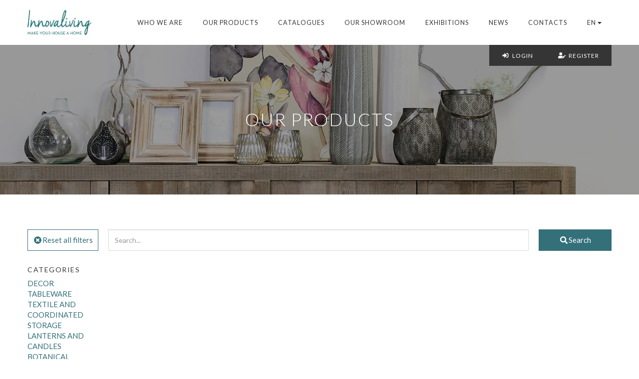

--- FILE ---
content_type: text/html; charset=UTF-8
request_url: https://www.innovaliving.it/en/products/search?categories%5B0%5D=10&tags%5B0%5D=Almond+finishing&tags%5B1%5D=Green&tags%5B2%5D=Wood
body_size: 4024
content:
<!doctype html>
<html class="no-js">
<head>
  <meta charset="utf-8">
  <meta http-equiv="x-ua-compatible" content="ie=edge">
  <meta name="viewport" content="width=device-width, initial-scale=1, shrink-to-fit=no">

  <meta name="csrf-token" content="EH4AG57S4SR98MovqBy5h8t1dbNcxQwrbMUTkXZT" />

    <title>Our Products - Innovaliving</title>
  <meta name="description" content="">

  <!-- Favicon -->
  <link rel="shortcut icon" type="image/x-icon" href="https://www.innovaliving.it/img/favicon.ico">

  <!-- CSS Styles -->
  <link rel="stylesheet" href="/css/style.css">

  <!-- Revolution Slider -->
  

  <!-- Owl Carousel -->
  <link rel="stylesheet" href="https://www.innovaliving.it/js/plugins/owl-carousel/assets/owl.carousel.css">
  <link rel="stylesheet" href="https://www.innovaliving.it/js/plugins/owl-carousel/assets/owl.theme.default.css">

  <!-- Google Web Fonts -->
  <link href='https://fonts.googleapis.com/css?family=Lato:400,100,300,700,900' rel='stylesheet' type='text/css'>
  <link href='https://fonts.googleapis.com/css?family=Merriweather:400,300,700,900' rel='stylesheet' type='text/css'>

  <!-- Font Awesome -->
  <script defer src="https://use.fontawesome.com/releases/v5.0.12/js/all.js"></script>
  <script>FontAwesomeConfig = { searchPseudoElements: true };</script>

  <script type="text/javascript" src="https://cookieconsent.popupsmart.com/src/js/popper.js"></script><script> window.start.init({Palette:"palette6",Mode:"floating left",Theme:"classic",ButtonText:"Accetto",LinkText:"Leggi altro",Time:"5",Location:"https://www.iubenda.com/privacy-policy/75893129/cookie-policy",Message:"Questo sito web utilizza i cookies per offrirti un'esperienza di navigazione eccellente.",})</script>

  </head>
<body>
    <!-- Top Bar Start -->

<!-- Header Start -->
<header class="Header">
  <div class="container">
    <div class="Header__left">
      <a href="https://www.innovaliving.it/en"><img src="https://www.innovaliving.it/img/innovaliving-logo.png" alt="Innovaliving" class="Header__logo"></a>
      <div class="Header__toggle-menu">
        <i class="fa fa-bars"></i>
      </div>
    </div>
    <div class="Header__right">
      <nav>
        <ul>
            <li><a href="https://www.innovaliving.it/en/about">Who we are</a></li>
             
            <li><a href="https://www.innovaliving.it/en/products">Our products</a></li>
            <li><a href="https://www.innovaliving.it/en/catalogs">Catalogues</a></li>
            <li><a href="https://www.innovaliving.it/en/showroom">Our Showroom</a></li>
            <li><a href="https://www.innovaliving.it/en/exhibitions">Exhibitions</a></li>
            <li><a href="https://www.innovaliving.it/en/news">News</a></li>
            <li><a href="https://www.innovaliving.it/en/contacts">Contacts</a></li>
            <li class="Lang Dropdown">
              <a href="#" class="Lang__selected Dropdown__toggle">
                <span>en <i class="fa fa-caret-down"></i></span>
              </a>
              <div class="Lang__languages Dropdown__items">
                                                                                        <a class="Lang__language Dropdown__item" rel="alternate" hreflang="it" href="https://www.innovaliving.it/it">
                      italiano
                    </a>
                                                </div>
            </li>
        </ul>
      </nav>
    </div>
    <div class="AuthBox">
      <div class="AuthBox__container">
                  <a class="AuthBox__link" href="https://www.innovaliving.it/en/login"><i class="fas fa-fw fa-sign-in-alt"></i>&nbsp;&nbsp;Login</a>
          <a class="AuthBox__link" href="https://www.innovaliving.it/en/register"><i class="fas fa-fw fa-user-edit"></i>&nbsp;&nbsp;Register</a>
              </div>
    </div>
  </div>

</header>

<!-- End Header -->
    <!-- Page Content -->
  <div class="ws-parallax-header" style="background-image: url(https://www.innovaliving.it/images/covers/prodotti.jpg);">
  <div class="ws-overlay">
    <div class="ws-parallax-caption">
      <div class="ws-parallax-holder">
        <div>OUR PRODUCTS</div>
      </div>
    </div>
  </div>
</div>
<div class="container ws-page-container ws-shop-page .Products">
  <div class="row Products__search">
    <form action="https://www.innovaliving.it/en/products/search" method="get">
      <div class="col-sm-12 Row Row--flex">
                  <div class="Col Col__clear">
            <a href="https://www.innovaliving.it/en/products"class="Button"><i class="fa fa-fw fa-times-circle"></i>Reset all filters</a>
          </div>
                <div class="Col--expand">
          <input type="text" class="form-control" name="q" placeholder="Search..."  required>
                                    <input type="hidden" name="categories[]" value="10">
                                                          <input type="hidden" name="tags[]" value="Almond finishing">
                          <input type="hidden" name="tags[]" value="Green">
                          <input type="hidden" name="tags[]" value="Wood">
                              </div>
        <div class="Col">
          <button class="Button Button--full"><i class="fa fa-search fa-fw"></i>Search</button>
        </div>
        <div class="Col">
          <div class="Products__show-sidebar"><i class="fa fa-filter fa-fw"></i>Show filters</div>
        </div>
      </div>
    </form>
  </div>
  <div class="row">
    <div class="col-sm-2 Products__sidebar">
      <h5>CATEGORIES</h5>
      <ul class="Products__tags">
                            <li class="Products__tag ">
            <a
                          href="https://www.innovaliving.it/en/products/search?categories%5B0%5D=10&amp;categories%5B1%5D=3&amp;tags%5B0%5D=Almond+finishing&amp;tags%5B1%5D=Green&amp;tags%5B2%5D=Wood"
            >DECOR 
                            </a>
          </li>
                                      <li class="Products__tag ">
            <a
                          href="https://www.innovaliving.it/en/products/search?categories%5B0%5D=10&amp;categories%5B1%5D=4&amp;tags%5B0%5D=Almond+finishing&amp;tags%5B1%5D=Green&amp;tags%5B2%5D=Wood"
            >TABLEWARE 
                            </a>
          </li>
                                      <li class="Products__tag ">
            <a
                          href="https://www.innovaliving.it/en/products/search?categories%5B0%5D=10&amp;categories%5B1%5D=12&amp;tags%5B0%5D=Almond+finishing&amp;tags%5B1%5D=Green&amp;tags%5B2%5D=Wood"
            >TEXTILE AND COORDINATED 
                            </a>
          </li>
                                      <li class="Products__tag ">
            <a
                          href="https://www.innovaliving.it/en/products/search?categories%5B0%5D=10&amp;categories%5B1%5D=14&amp;tags%5B0%5D=Almond+finishing&amp;tags%5B1%5D=Green&amp;tags%5B2%5D=Wood"
            >STORAGE 
                            </a>
          </li>
                                      <li class="Products__tag ">
            <a
                          href="https://www.innovaliving.it/en/products/search?categories%5B0%5D=10&amp;categories%5B1%5D=1&amp;tags%5B0%5D=Almond+finishing&amp;tags%5B1%5D=Green&amp;tags%5B2%5D=Wood"
            >LANTERNS AND CANDLES 
                            </a>
          </li>
                                      <li class="Products__tag ">
            <a
                          href="https://www.innovaliving.it/en/products/search?categories%5B0%5D=10&amp;categories%5B1%5D=2&amp;tags%5B0%5D=Almond+finishing&amp;tags%5B1%5D=Green&amp;tags%5B2%5D=Wood"
            >BOTANICAL 
                            </a>
          </li>
                                      <li class="Products__tag ">
            <a
                          href="https://www.innovaliving.it/en/products/search?categories%5B0%5D=10&amp;categories%5B1%5D=5&amp;tags%5B0%5D=Almond+finishing&amp;tags%5B1%5D=Green&amp;tags%5B2%5D=Wood"
            >CHAIRS 
                            </a>
          </li>
                                      <li class="Products__tag ">
            <a
                          href="https://www.innovaliving.it/en/products/search?categories%5B0%5D=10&amp;categories%5B1%5D=6&amp;tags%5B0%5D=Almond+finishing&amp;tags%5B1%5D=Green&amp;tags%5B2%5D=Wood"
            >TABLES AND COFFEE TABLES 
                            </a>
          </li>
                                      <li class="Products__tag ">
            <a
                          href="https://www.innovaliving.it/en/products/search?categories%5B0%5D=10&amp;categories%5B1%5D=7&amp;tags%5B0%5D=Almond+finishing&amp;tags%5B1%5D=Green&amp;tags%5B2%5D=Wood"
            >FURNITURE 
                            </a>
          </li>
                                      <li class="Products__tag ">
            <a
                          href="https://www.innovaliving.it/en/products/search?categories%5B0%5D=10&amp;categories%5B1%5D=8&amp;tags%5B0%5D=Almond+finishing&amp;tags%5B1%5D=Green&amp;tags%5B2%5D=Wood"
            >LAMPS 
                            </a>
          </li>
                                        <li class="Products__tag Products__tag--show">Show More...</li>
            <div class="Products__hiddenTags">
                    <li class="Products__tag ">
            <a
                          href="https://www.innovaliving.it/en/products/search?categories%5B0%5D=10&amp;categories%5B1%5D=13&amp;tags%5B0%5D=Almond+finishing&amp;tags%5B1%5D=Green&amp;tags%5B2%5D=Wood"
            >FRAMES 
                            </a>
          </li>
                                      <li class="Products__tag ">
            <a
                          href="https://www.innovaliving.it/en/products/search?categories%5B0%5D=10&amp;categories%5B1%5D=9&amp;tags%5B0%5D=Almond+finishing&amp;tags%5B1%5D=Green&amp;tags%5B2%5D=Wood"
            >CLOCKS 
                            </a>
          </li>
                                      <li class="Products__tag Products__tag--selected">
            <a
                          href="https://www.innovaliving.it/en/products/search?tags%5B0%5D=Almond+finishing&amp;tags%5B1%5D=Green&amp;tags%5B2%5D=Wood"
            >MIRRORS 
                                  <i class="fa fa-times Products__tag-deselect"></i>
                            </a>
          </li>
                                      <li class="Products__tag ">
            <a
                          href="https://www.innovaliving.it/en/products/search?categories%5B0%5D=10&amp;categories%5B1%5D=11&amp;tags%5B0%5D=Almond+finishing&amp;tags%5B1%5D=Green&amp;tags%5B2%5D=Wood"
            >PAINTINGS 
                            </a>
          </li>
                                      <li class="Products__tag ">
            <a
                          href="https://www.innovaliving.it/en/products/search?categories%5B0%5D=10&amp;categories%5B1%5D=22&amp;tags%5B0%5D=Almond+finishing&amp;tags%5B1%5D=Green&amp;tags%5B2%5D=Wood"
            >COSTAL 
                            </a>
          </li>
                                      <li class="Products__tag ">
            <a
                          href="https://www.innovaliving.it/en/products/search?categories%5B0%5D=10&amp;categories%5B1%5D=19&amp;tags%5B0%5D=Almond+finishing&amp;tags%5B1%5D=Green&amp;tags%5B2%5D=Wood"
            >SETTINGS 
                            </a>
          </li>
                                      <li class="Products__tag ">
            <a
                          href="https://www.innovaliving.it/en/products/search?categories%5B0%5D=10&amp;categories%5B1%5D=24&amp;tags%5B0%5D=Almond+finishing&amp;tags%5B1%5D=Green&amp;tags%5B2%5D=Wood"
            >CHRISTMAS 
                            </a>
          </li>
                      </div>
                        </ul>
      <br>
      <h5>TAGS</h5>
      <ul class="Products__tags">
                            <li class="Products__tag ">
            <a
                          href="https://www.innovaliving.it/en/products/search?categories%5B0%5D=10&amp;tags%5B0%5D=Almond+finishing&amp;tags%5B1%5D=Green&amp;tags%5B2%5D=Wood&amp;tags%5B3%5D=Metal"
                        >Metal 
                          </a>
          </li>
                                      <li class="Products__tag Products__tag--selected">
            <a
                          href="https://www.innovaliving.it/en/products/search?categories%5B0%5D=10&amp;tags%5B0%5D=Almond+finishing&amp;tags%5B1%5D=Green"
                        >Wood 
                              <i class="fa fa-times Products__tag-deselect"></i>
                          </a>
          </li>
                                      <li class="Products__tag ">
            <a
                          href="https://www.innovaliving.it/en/products/search?categories%5B0%5D=10&amp;tags%5B0%5D=Almond+finishing&amp;tags%5B1%5D=Green&amp;tags%5B2%5D=Wood&amp;tags%5B3%5D=Fir"
                        >Fir 
                          </a>
          </li>
                                      <li class="Products__tag ">
            <a
                          href="https://www.innovaliving.it/en/products/search?categories%5B0%5D=10&amp;tags%5B0%5D=Almond+finishing&amp;tags%5B1%5D=Green&amp;tags%5B2%5D=Wood&amp;tags%5B3%5D=Birch"
                        >Birch 
                          </a>
          </li>
                                      <li class="Products__tag ">
            <a
                          href="https://www.innovaliving.it/en/products/search?categories%5B0%5D=10&amp;tags%5B0%5D=Almond+finishing&amp;tags%5B1%5D=Green&amp;tags%5B2%5D=Wood&amp;tags%5B3%5D=MDF"
                        >MDF 
                          </a>
          </li>
                                      <li class="Products__tag ">
            <a
                          href="https://www.innovaliving.it/en/products/search?categories%5B0%5D=10&amp;tags%5B0%5D=Almond+finishing&amp;tags%5B1%5D=Green&amp;tags%5B2%5D=Wood&amp;tags%5B3%5D=Elm"
                        >Elm 
                          </a>
          </li>
                                      <li class="Products__tag ">
            <a
                          href="https://www.innovaliving.it/en/products/search?categories%5B0%5D=10&amp;tags%5B0%5D=Almond+finishing&amp;tags%5B1%5D=Green&amp;tags%5B2%5D=Wood&amp;tags%5B3%5D=Recycled+wood"
                        >Recycled wood 
                          </a>
          </li>
                                      <li class="Products__tag ">
            <a
                          href="https://www.innovaliving.it/en/products/search?categories%5B0%5D=10&amp;tags%5B0%5D=Almond+finishing&amp;tags%5B1%5D=Green&amp;tags%5B2%5D=Wood&amp;tags%5B3%5D=Old+wood+finishing"
                        >Old wood finishing 
                          </a>
          </li>
                                      <li class="Products__tag ">
            <a
                          href="https://www.innovaliving.it/en/products/search?categories%5B0%5D=10&amp;tags%5B0%5D=Almond+finishing&amp;tags%5B1%5D=Green&amp;tags%5B2%5D=Wood&amp;tags%5B3%5D=Ecru+finishing"
                        >Ecru finishing 
                          </a>
          </li>
                                      <li class="Products__tag ">
            <a
                          href="https://www.innovaliving.it/en/products/search?categories%5B0%5D=10&amp;tags%5B0%5D=Almond+finishing&amp;tags%5B1%5D=Green&amp;tags%5B2%5D=Wood&amp;tags%5B3%5D=Grey+nuance+finishing"
                        >Grey nuance finishing 
                          </a>
          </li>
                                        <li class="Products__tag Products__tag--show">Show all</li>
            <div class="Products__hiddenTags">
                    <li class="Products__tag ">
            <a
                          href="https://www.innovaliving.it/en/products/search?categories%5B0%5D=10&amp;tags%5B0%5D=Almond+finishing&amp;tags%5B1%5D=Green&amp;tags%5B2%5D=Wood&amp;tags%5B3%5D=Nature+finishing"
                        >Nature finishing 
                          </a>
          </li>
                                      <li class="Products__tag ">
            <a
                          href="https://www.innovaliving.it/en/products/search?categories%5B0%5D=10&amp;tags%5B0%5D=Almond+finishing&amp;tags%5B1%5D=Green&amp;tags%5B2%5D=Wood&amp;tags%5B3%5D=Glass"
                        >Glass 
                          </a>
          </li>
                                      <li class="Products__tag ">
            <a
                          href="https://www.innovaliving.it/en/products/search?categories%5B0%5D=10&amp;tags%5B0%5D=Almond+finishing&amp;tags%5B1%5D=Green&amp;tags%5B2%5D=Wood&amp;tags%5B3%5D=Cotton"
                        >Cotton 
                          </a>
          </li>
                                      <li class="Products__tag ">
            <a
                          href="https://www.innovaliving.it/en/products/search?categories%5B0%5D=10&amp;tags%5B0%5D=Almond+finishing&amp;tags%5B1%5D=Green&amp;tags%5B2%5D=Wood&amp;tags%5B3%5D=Velvet"
                        >Velvet 
                          </a>
          </li>
                                      <li class="Products__tag ">
            <a
                          href="https://www.innovaliving.it/en/products/search?categories%5B0%5D=10&amp;tags%5B0%5D=Almond+finishing&amp;tags%5B1%5D=Green&amp;tags%5B2%5D=Wood&amp;tags%5B3%5D=Pu+leather"
                        >Pu leather 
                          </a>
          </li>
                                      <li class="Products__tag ">
            <a
                          href="https://www.innovaliving.it/en/products/search?categories%5B0%5D=10&amp;tags%5B0%5D=Almond+finishing&amp;tags%5B1%5D=Green&amp;tags%5B2%5D=Wood&amp;tags%5B3%5D=Oak"
                        >Oak 
                          </a>
          </li>
                                      <li class="Products__tag ">
            <a
                          href="https://www.innovaliving.it/en/products/search?categories%5B0%5D=10&amp;tags%5B0%5D=Almond+finishing&amp;tags%5B1%5D=Green&amp;tags%5B2%5D=Wood&amp;tags%5B3%5D=Rattan"
                        >Rattan 
                          </a>
          </li>
                                      <li class="Products__tag ">
            <a
                          href="https://www.innovaliving.it/en/products/search?categories%5B0%5D=10&amp;tags%5B0%5D=Almond+finishing&amp;tags%5B1%5D=Green&amp;tags%5B2%5D=Wood&amp;tags%5B3%5D=Terracotta"
                        >Terracotta 
                          </a>
          </li>
                                      <li class="Products__tag ">
            <a
                          href="https://www.innovaliving.it/en/products/search?categories%5B0%5D=10&amp;tags%5B0%5D=Almond+finishing&amp;tags%5B1%5D=Green&amp;tags%5B2%5D=Wood&amp;tags%5B3%5D=Black"
                        >Black 
                          </a>
          </li>
                                      <li class="Products__tag ">
            <a
                          href="https://www.innovaliving.it/en/products/search?categories%5B0%5D=10&amp;tags%5B0%5D=Almond+finishing&amp;tags%5B1%5D=Green&amp;tags%5B2%5D=Wood&amp;tags%5B3%5D=White"
                        >White 
                          </a>
          </li>
                                      <li class="Products__tag ">
            <a
                          href="https://www.innovaliving.it/en/products/search?categories%5B0%5D=10&amp;tags%5B0%5D=Almond+finishing&amp;tags%5B1%5D=Green&amp;tags%5B2%5D=Wood&amp;tags%5B3%5D=Champagne"
                        >Champagne 
                          </a>
          </li>
                                      <li class="Products__tag ">
            <a
                          href="https://www.innovaliving.it/en/products/search?categories%5B0%5D=10&amp;tags%5B0%5D=Almond+finishing&amp;tags%5B1%5D=Green&amp;tags%5B2%5D=Wood&amp;tags%5B3%5D=Silver"
                        >Silver 
                          </a>
          </li>
                                      <li class="Products__tag ">
            <a
                          href="https://www.innovaliving.it/en/products/search?categories%5B0%5D=10&amp;tags%5B0%5D=Almond+finishing&amp;tags%5B1%5D=Green&amp;tags%5B2%5D=Wood&amp;tags%5B3%5D=Gold"
                        >Gold 
                          </a>
          </li>
                                      <li class="Products__tag ">
            <a
                          href="https://www.innovaliving.it/en/products/search?categories%5B0%5D=10&amp;tags%5B0%5D=Almond+finishing&amp;tags%5B1%5D=Green&amp;tags%5B2%5D=Wood&amp;tags%5B3%5D=Blackboard"
                        >Blackboard 
                          </a>
          </li>
                                      <li class="Products__tag ">
            <a
                          href="https://www.innovaliving.it/en/products/search?categories%5B0%5D=10&amp;tags%5B0%5D=Almond+finishing&amp;tags%5B1%5D=Green&amp;tags%5B2%5D=Wood&amp;tags%5B3%5D=Polyresin"
                        >Polyresin 
                          </a>
          </li>
                                      <li class="Products__tag ">
            <a
                          href="https://www.innovaliving.it/en/products/search?categories%5B0%5D=10&amp;tags%5B0%5D=Almond+finishing&amp;tags%5B1%5D=Green&amp;tags%5B2%5D=Wood&amp;tags%5B3%5D=Acacia"
                        >Acacia 
                          </a>
          </li>
                                      <li class="Products__tag ">
            <a
                          href="https://www.innovaliving.it/en/products/search?categories%5B0%5D=10&amp;tags%5B0%5D=Almond+finishing&amp;tags%5B1%5D=Green&amp;tags%5B2%5D=Wood&amp;tags%5B3%5D=Blue"
                        >Blue 
                          </a>
          </li>
                                      <li class="Products__tag ">
            <a
                          href="https://www.innovaliving.it/en/products/search?categories%5B0%5D=10&amp;tags%5B0%5D=Almond+finishing&amp;tags%5B1%5D=Green&amp;tags%5B2%5D=Wood&amp;tags%5B3%5D=Natural"
                        >Natural 
                          </a>
          </li>
                                      <li class="Products__tag ">
            <a
                          href="https://www.innovaliving.it/en/products/search?categories%5B0%5D=10&amp;tags%5B0%5D=Almond+finishing&amp;tags%5B1%5D=Green&amp;tags%5B2%5D=Wood&amp;tags%5B3%5D=Mirror"
                        >Mirror 
                          </a>
          </li>
                                      <li class="Products__tag ">
            <a
                          href="https://www.innovaliving.it/en/products/search?categories%5B0%5D=10&amp;tags%5B0%5D=Almond+finishing&amp;tags%5B1%5D=Green&amp;tags%5B2%5D=Wood&amp;tags%5B3%5D=Sand"
                        >Sand 
                          </a>
          </li>
                                      <li class="Products__tag ">
            <a
                          href="https://www.innovaliving.it/en/products/search?categories%5B0%5D=10&amp;tags%5B0%5D=Almond+finishing&amp;tags%5B1%5D=Green&amp;tags%5B2%5D=Wood&amp;tags%5B3%5D=Fabric"
                        >Fabric 
                          </a>
          </li>
                                      <li class="Products__tag ">
            <a
                          href="https://www.innovaliving.it/en/products/search?categories%5B0%5D=10&amp;tags%5B0%5D=Almond+finishing&amp;tags%5B1%5D=Green&amp;tags%5B2%5D=Wood&amp;tags%5B3%5D=Bamboo"
                        >Bamboo 
                          </a>
          </li>
                                      <li class="Products__tag ">
            <a
                          href="https://www.innovaliving.it/en/products/search?categories%5B0%5D=10&amp;tags%5B0%5D=Almond+finishing&amp;tags%5B1%5D=Green&amp;tags%5B2%5D=Wood&amp;tags%5B3%5D=Natural+fiber"
                        >Natural fiber 
                          </a>
          </li>
                                      <li class="Products__tag ">
            <a
                          href="https://www.innovaliving.it/en/products/search?categories%5B0%5D=10&amp;tags%5B0%5D=Almond+finishing&amp;tags%5B1%5D=Green&amp;tags%5B2%5D=Wood&amp;tags%5B3%5D=Marble"
                        >Marble 
                          </a>
          </li>
                                      <li class="Products__tag ">
            <a
                          href="https://www.innovaliving.it/en/products/search?categories%5B0%5D=10&amp;tags%5B0%5D=Almond+finishing&amp;tags%5B1%5D=Green&amp;tags%5B2%5D=Wood&amp;tags%5B3%5D=Plastic"
                        >Plastic 
                          </a>
          </li>
                                      <li class="Products__tag ">
            <a
                          href="https://www.innovaliving.it/en/products/search?categories%5B0%5D=10&amp;tags%5B0%5D=Almond+finishing&amp;tags%5B1%5D=Green&amp;tags%5B2%5D=Wood&amp;tags%5B3%5D=LED"
                        >LED 
                          </a>
          </li>
                                      <li class="Products__tag ">
            <a
                          href="https://www.innovaliving.it/en/products/search?categories%5B0%5D=10&amp;tags%5B0%5D=Almond+finishing&amp;tags%5B1%5D=Green&amp;tags%5B2%5D=Wood&amp;tags%5B3%5D=Canvas"
                        >Canvas 
                          </a>
          </li>
                                      <li class="Products__tag ">
            <a
                          href="https://www.innovaliving.it/en/products/search?categories%5B0%5D=10&amp;tags%5B0%5D=Almond+finishing&amp;tags%5B1%5D=Green&amp;tags%5B2%5D=Wood&amp;tags%5B3%5D=Copper"
                        >Copper 
                          </a>
          </li>
                                      <li class="Products__tag ">
            <a
                          href="https://www.innovaliving.it/en/products/search?categories%5B0%5D=10&amp;tags%5B0%5D=Almond+finishing&amp;tags%5B1%5D=Green&amp;tags%5B2%5D=Wood&amp;tags%5B3%5D=Grey"
                        >Grey 
                          </a>
          </li>
                                      <li class="Products__tag ">
            <a
                          href="https://www.innovaliving.it/en/products/search?categories%5B0%5D=10&amp;tags%5B0%5D=Almond+finishing&amp;tags%5B1%5D=Green&amp;tags%5B2%5D=Wood&amp;tags%5B3%5D=Bone"
                        >Bone 
                          </a>
          </li>
                                      <li class="Products__tag ">
            <a
                          href="https://www.innovaliving.it/en/products/search?categories%5B0%5D=10&amp;tags%5B0%5D=Almond+finishing&amp;tags%5B1%5D=Green&amp;tags%5B2%5D=Wood&amp;tags%5B3%5D=Pink"
                        >Pink 
                          </a>
          </li>
                                      <li class="Products__tag Products__tag--selected">
            <a
                          href="https://www.innovaliving.it/en/products/search?categories%5B0%5D=10&amp;tags%5B0%5D=Almond+finishing&amp;tags%5B2%5D=Wood"
                        >Green 
                              <i class="fa fa-times Products__tag-deselect"></i>
                          </a>
          </li>
                                      <li class="Products__tag ">
            <a
                          href="https://www.innovaliving.it/en/products/search?categories%5B0%5D=10&amp;tags%5B0%5D=Almond+finishing&amp;tags%5B1%5D=Green&amp;tags%5B2%5D=Wood&amp;tags%5B3%5D=Brown"
                        >Brown 
                          </a>
          </li>
                                      <li class="Products__tag ">
            <a
                          href="https://www.innovaliving.it/en/products/search?categories%5B0%5D=10&amp;tags%5B0%5D=Almond+finishing&amp;tags%5B1%5D=Green&amp;tags%5B2%5D=Wood&amp;tags%5B3%5D=Leather"
                        >Leather 
                          </a>
          </li>
                                      <li class="Products__tag ">
            <a
                          href="https://www.innovaliving.it/en/products/search?categories%5B0%5D=10&amp;tags%5B0%5D=Almond+finishing&amp;tags%5B1%5D=Green&amp;tags%5B2%5D=Wood&amp;tags%5B3%5D=Red"
                        >Red 
                          </a>
          </li>
                                      <li class="Products__tag ">
            <a
                          href="https://www.innovaliving.it/en/products/search?categories%5B0%5D=10&amp;tags%5B0%5D=Almond+finishing&amp;tags%5B1%5D=Green&amp;tags%5B2%5D=Wood&amp;tags%5B3%5D=Vienna+Straw"
                        >Vienna Straw 
                          </a>
          </li>
                                      <li class="Products__tag ">
            <a
                          href="https://www.innovaliving.it/en/products/search?categories%5B0%5D=10&amp;tags%5B0%5D=Almond+finishing&amp;tags%5B1%5D=Green&amp;tags%5B2%5D=Wood&amp;tags%5B3%5D=Orange"
                        >Orange 
                          </a>
          </li>
                                      <li class="Products__tag ">
            <a
                          href="https://www.innovaliving.it/en/products/search?categories%5B0%5D=10&amp;tags%5B0%5D=Almond+finishing&amp;tags%5B1%5D=Green&amp;tags%5B2%5D=Wood&amp;tags%5B3%5D=Burgundy"
                        >Burgundy 
                          </a>
          </li>
                                      <li class="Products__tag ">
            <a
                          href="https://www.innovaliving.it/en/products/search?categories%5B0%5D=10&amp;tags%5B0%5D=Almond+finishing&amp;tags%5B1%5D=Green&amp;tags%5B2%5D=Wood&amp;tags%5B3%5D=Black+finishing"
                        >Black finishing 
                          </a>
          </li>
                                      <li class="Products__tag ">
            <a
                          href="https://www.innovaliving.it/en/products/search?categories%5B0%5D=10&amp;tags%5B0%5D=Almond+finishing&amp;tags%5B1%5D=Green&amp;tags%5B2%5D=Wood&amp;tags%5B3%5D=Green+nuance+finishing"
                        >Green nuance finishing 
                          </a>
          </li>
                                      <li class="Products__tag ">
            <a
                          href="https://www.innovaliving.it/en/products/search?categories%5B0%5D=10&amp;tags%5B0%5D=Almond+finishing&amp;tags%5B1%5D=Green&amp;tags%5B2%5D=Wood&amp;tags%5B3%5D=Leather"
                        >Leather 
                          </a>
          </li>
                                      <li class="Products__tag ">
            <a
                          href="https://www.innovaliving.it/en/products/search?categories%5B0%5D=10&amp;tags%5B0%5D=Almond+finishing&amp;tags%5B1%5D=Green&amp;tags%5B2%5D=Wood&amp;tags%5B3%5D=Ceramic"
                        >Ceramic 
                          </a>
          </li>
                                      <li class="Products__tag ">
            <a
                          href="https://www.innovaliving.it/en/products/search?categories%5B0%5D=10&amp;tags%5B0%5D=Almond+finishing&amp;tags%5B1%5D=Green&amp;tags%5B2%5D=Wood&amp;tags%5B3%5D=Seaside"
                        >Seaside 
                          </a>
          </li>
                                      <li class="Products__tag ">
            <a
                          href="https://www.innovaliving.it/en/products/search?categories%5B0%5D=10&amp;tags%5B0%5D=Almond+finishing&amp;tags%5B1%5D=Green&amp;tags%5B2%5D=Wood&amp;tags%5B3%5D=Christmas"
                        >Christmas 
                          </a>
          </li>
                                      <li class="Products__tag ">
            <a
                          href="https://www.innovaliving.it/en/products/search?categories%5B0%5D=10&amp;tags%5B0%5D=Almond+finishing&amp;tags%5B1%5D=Green&amp;tags%5B2%5D=Wood&amp;tags%5B3%5D=Bronze"
                        >Bronze 
                          </a>
          </li>
                                      <li class="Products__tag ">
            <a
                          href="https://www.innovaliving.it/en/products/search?categories%5B0%5D=10&amp;tags%5B0%5D=Almond+finishing&amp;tags%5B1%5D=Green&amp;tags%5B2%5D=Wood&amp;tags%5B3%5D=Aluminum"
                        >Aluminum 
                          </a>
          </li>
                                      <li class="Products__tag ">
            <a
                          href="https://www.innovaliving.it/en/products/search?categories%5B0%5D=10&amp;tags%5B0%5D=Almond+finishing&amp;tags%5B1%5D=Green&amp;tags%5B2%5D=Wood&amp;tags%5B3%5D=Multicolor"
                        >Multicolor 
                          </a>
          </li>
                                      <li class="Products__tag ">
            <a
                          href="https://www.innovaliving.it/en/products/search?categories%5B0%5D=10&amp;tags%5B0%5D=Almond+finishing&amp;tags%5B1%5D=Green&amp;tags%5B2%5D=Wood&amp;tags%5B3%5D=Transparent"
                        >Transparent 
                          </a>
          </li>
                                      <li class="Products__tag ">
            <a
                          href="https://www.innovaliving.it/en/products/search?categories%5B0%5D=10&amp;tags%5B0%5D=Almond+finishing&amp;tags%5B1%5D=Green&amp;tags%5B2%5D=Wood&amp;tags%5B3%5D=Sandblasting+White+Wash"
                        >Sandblasting White Wash 
                          </a>
          </li>
                                      <li class="Products__tag ">
            <a
                          href="https://www.innovaliving.it/en/products/search?categories%5B0%5D=10&amp;tags%5B0%5D=Almond+finishing&amp;tags%5B1%5D=Green&amp;tags%5B2%5D=Wood&amp;tags%5B3%5D=Beige"
                        >Beige 
                          </a>
          </li>
                                      <li class="Products__tag ">
            <a
                          href="https://www.innovaliving.it/en/products/search?categories%5B0%5D=10&amp;tags%5B0%5D=Almond+finishing&amp;tags%5B1%5D=Green&amp;tags%5B2%5D=Wood&amp;tags%5B3%5D=Yellow"
                        >Yellow 
                          </a>
          </li>
                                      <li class="Products__tag ">
            <a
                          href="https://www.innovaliving.it/en/products/search?categories%5B0%5D=10&amp;tags%5B0%5D=Almond+finishing&amp;tags%5B1%5D=Green&amp;tags%5B2%5D=Wood&amp;tags%5B3%5D=Shell"
                        >Shell 
                          </a>
          </li>
                      </div>
                        </ul>
    </div>
    <div class="col-sm-10">
      <div class="Products__list">
        <div class="row">
                  </div>
      </div>
      <div class="clearfix">
        
      </div>
    </div>
  </div>
</div>
<script src="https://unpkg.com/infinite-scroll@3/dist/infinite-scroll.pkgd.min.js"></script>
<script>
var list = document.querySelector('.Products__list .row')
var is = new InfiniteScroll(list, {
  path: '.Pagination__right .Pagination__link',
  append: '.ProductCard',
  hidenav: '.Pagination',
  history: false,
});
</script>
<style>
.Products__list .row {
  display: flex !important;
  flex-wrap: wrap !important;
}
.ProductCard {
  float: none !important;
  display: inline-block !important;
  font-size: 14px;
}
@media (max-width: 768px) {
  .ProductCard {
    display: block !important;
    width: 100%;
  }
}
.Products__list .row {
  font-size: 0;
}

</style>
  <!-- End Page Content -->
  <footer class="ws-footer">
  <div class="container">
    <div class="row">
      <!-- About -->
      <div class="col-sm-6 ws-footer-col">
        <h3>About us</h3>
        <div class="ws-footer-separator"></div>
        <div class="ws-footer-about">
          <p>MAKE YOUR HOUSE A HOME. Innovaliving believes every home is a synergy of different styles. Eclectic, Urban, Modern, Decorative and Nordic style are merged to create a collection - always updated- of unique and distinguishable products.</p>
        </div>
      </div>
      <div class="col-sm-3 ws-footer-col">
        <h3>Socials</h3>
        <div class="ws-footer-separator"></div>
        <ul class="ws-footer-social">
          <li><a href="http://www.facebook.com/Innovaliving/"><i class="fab fa-facebook-square fa-2x"></i> Facebook</a></li>
          <li><a href="http://www.instagram.com/innovaliving/"><i class="fab fa-instagram fa-2x"></i> Instagram</a></li>
          <li><a href="https://www.linkedin.com/company/24774833/"><i class="fab fa-linkedin fa-2x"></i> Linkedin</a></li>
          <li><a href="https://www.pinterest.it/innovalivingit/"><i class="fab fa-pinterest fa-2x"></i> Pinterest</a></li>
        </ul>
      </div>
      <div class="col-sm-3 ws-footer-col">
        <h3>Contacts</h3>
        <div class="ws-footer-separator"></div>
        <ul>
          <li>Innovaliving SRL</li>
          <li>P.Iva 02389180965</li>
          <li><a href="mailto:info@innovaliving.it">info@innovaliving.it</a></li>
          <li><a href="tel:+390362543048">+39 0362 543048</a></li>
          <li>Via Stelvio, 28-30</li>
          <li>20814, Varedo (MB)</li>
        </ul>
        <div class="ws-footer-separator"></div>
        <ul>
          <li><a href="https://www.iubenda.com/privacy-policy/87174463" target="_blank">Our Privacy Policy</a></li>
          <li><a href="https://www.iubenda.com/privacy-policy/87174463/cookie-policy" target="_blank">Our Cookie Policy</a></li>
        </ul>
      </div>
    </div>
  </div>
</footer>

<div class="ws-footer-bar">
  <div class="container">
    <div class="pull-left">
      <p> </p>
    </div>
  </div>
</div>

  <!-- Scripts -->
  <script src="https://www.innovaliving.it/js/plugins/jquery-1.11.3.min.js"></script>
  <script src="https://www.innovaliving.it/js/plugins/bootstrap.min.js"></script>
  <script src="https://www.innovaliving.it/js/plugins/owl-carousel/owl.carousel.min.js"></script>
  <script src="https://www.innovaliving.it/js/plugins/bootstrap-dropdownhover.min.js"></script>
  
  <script src="https://www.innovaliving.it/js/main.js"></script>
    </body>
</html>


--- FILE ---
content_type: application/javascript; charset=utf-8
request_url: https://www.innovaliving.it/js/main.js
body_size: 237
content:
$(document).ready(function() {
  $.ajaxSetup({
    headers: {
      'X-CSRF-TOKEN': $('meta[name="csrf-token"]').attr('content')
    }
  });

  $(".Showroom__carousel").owlCarousel({
    items: 2,
    loop: true,
    autoplay: true,
    autoplayTimeout: 2000
  });

  $(".Product__carousel").owlCarousel({
    loop: true,
    autoplay: true,
    autoplayTimeout: 3000,
    items: 1,
    nav: true,
    navText: ["", ""]
  });

  $(".Products__show-sidebar").click(function () {
    $(".Products__sidebar").slideToggle();
  });

  $(".Header__toggle-menu").click(function() {
    $(".Header__right").toggle();
  })

  $(".Products__tag--show").click(function () {
    $(this).hide();
    $(this).parent().find(".Products__hiddenTags").show();
  })
});
